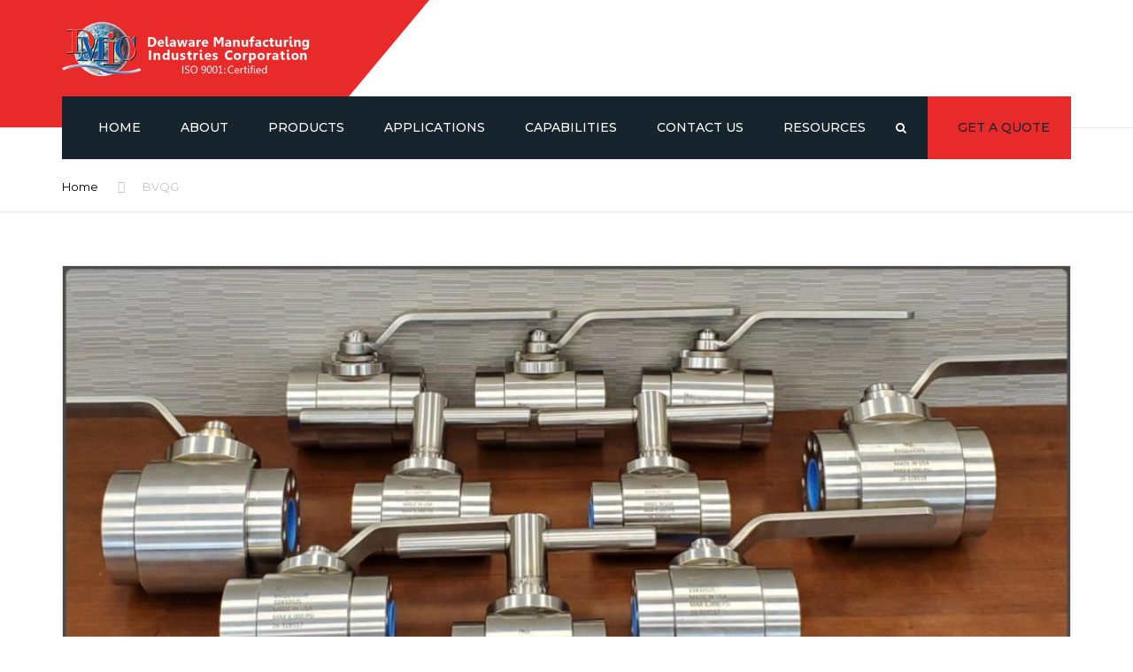

--- FILE ---
content_type: text/html; charset=utf-8
request_url: https://www.google.com/recaptcha/api2/anchor?ar=1&k=6LcY3MwUAAAAAF305bE_3AWa9aYn5vOmSMZkXRf-&co=aHR0cHM6Ly93d3cuZG1pYy5jb206NDQz&hl=en&v=cLm1zuaUXPLFw7nzKiQTH1dX&size=invisible&anchor-ms=20000&execute-ms=15000&cb=ujvs72h6luap
body_size: 45101
content:
<!DOCTYPE HTML><html dir="ltr" lang="en"><head><meta http-equiv="Content-Type" content="text/html; charset=UTF-8">
<meta http-equiv="X-UA-Compatible" content="IE=edge">
<title>reCAPTCHA</title>
<style type="text/css">
/* cyrillic-ext */
@font-face {
  font-family: 'Roboto';
  font-style: normal;
  font-weight: 400;
  src: url(//fonts.gstatic.com/s/roboto/v18/KFOmCnqEu92Fr1Mu72xKKTU1Kvnz.woff2) format('woff2');
  unicode-range: U+0460-052F, U+1C80-1C8A, U+20B4, U+2DE0-2DFF, U+A640-A69F, U+FE2E-FE2F;
}
/* cyrillic */
@font-face {
  font-family: 'Roboto';
  font-style: normal;
  font-weight: 400;
  src: url(//fonts.gstatic.com/s/roboto/v18/KFOmCnqEu92Fr1Mu5mxKKTU1Kvnz.woff2) format('woff2');
  unicode-range: U+0301, U+0400-045F, U+0490-0491, U+04B0-04B1, U+2116;
}
/* greek-ext */
@font-face {
  font-family: 'Roboto';
  font-style: normal;
  font-weight: 400;
  src: url(//fonts.gstatic.com/s/roboto/v18/KFOmCnqEu92Fr1Mu7mxKKTU1Kvnz.woff2) format('woff2');
  unicode-range: U+1F00-1FFF;
}
/* greek */
@font-face {
  font-family: 'Roboto';
  font-style: normal;
  font-weight: 400;
  src: url(//fonts.gstatic.com/s/roboto/v18/KFOmCnqEu92Fr1Mu4WxKKTU1Kvnz.woff2) format('woff2');
  unicode-range: U+0370-0377, U+037A-037F, U+0384-038A, U+038C, U+038E-03A1, U+03A3-03FF;
}
/* vietnamese */
@font-face {
  font-family: 'Roboto';
  font-style: normal;
  font-weight: 400;
  src: url(//fonts.gstatic.com/s/roboto/v18/KFOmCnqEu92Fr1Mu7WxKKTU1Kvnz.woff2) format('woff2');
  unicode-range: U+0102-0103, U+0110-0111, U+0128-0129, U+0168-0169, U+01A0-01A1, U+01AF-01B0, U+0300-0301, U+0303-0304, U+0308-0309, U+0323, U+0329, U+1EA0-1EF9, U+20AB;
}
/* latin-ext */
@font-face {
  font-family: 'Roboto';
  font-style: normal;
  font-weight: 400;
  src: url(//fonts.gstatic.com/s/roboto/v18/KFOmCnqEu92Fr1Mu7GxKKTU1Kvnz.woff2) format('woff2');
  unicode-range: U+0100-02BA, U+02BD-02C5, U+02C7-02CC, U+02CE-02D7, U+02DD-02FF, U+0304, U+0308, U+0329, U+1D00-1DBF, U+1E00-1E9F, U+1EF2-1EFF, U+2020, U+20A0-20AB, U+20AD-20C0, U+2113, U+2C60-2C7F, U+A720-A7FF;
}
/* latin */
@font-face {
  font-family: 'Roboto';
  font-style: normal;
  font-weight: 400;
  src: url(//fonts.gstatic.com/s/roboto/v18/KFOmCnqEu92Fr1Mu4mxKKTU1Kg.woff2) format('woff2');
  unicode-range: U+0000-00FF, U+0131, U+0152-0153, U+02BB-02BC, U+02C6, U+02DA, U+02DC, U+0304, U+0308, U+0329, U+2000-206F, U+20AC, U+2122, U+2191, U+2193, U+2212, U+2215, U+FEFF, U+FFFD;
}
/* cyrillic-ext */
@font-face {
  font-family: 'Roboto';
  font-style: normal;
  font-weight: 500;
  src: url(//fonts.gstatic.com/s/roboto/v18/KFOlCnqEu92Fr1MmEU9fCRc4AMP6lbBP.woff2) format('woff2');
  unicode-range: U+0460-052F, U+1C80-1C8A, U+20B4, U+2DE0-2DFF, U+A640-A69F, U+FE2E-FE2F;
}
/* cyrillic */
@font-face {
  font-family: 'Roboto';
  font-style: normal;
  font-weight: 500;
  src: url(//fonts.gstatic.com/s/roboto/v18/KFOlCnqEu92Fr1MmEU9fABc4AMP6lbBP.woff2) format('woff2');
  unicode-range: U+0301, U+0400-045F, U+0490-0491, U+04B0-04B1, U+2116;
}
/* greek-ext */
@font-face {
  font-family: 'Roboto';
  font-style: normal;
  font-weight: 500;
  src: url(//fonts.gstatic.com/s/roboto/v18/KFOlCnqEu92Fr1MmEU9fCBc4AMP6lbBP.woff2) format('woff2');
  unicode-range: U+1F00-1FFF;
}
/* greek */
@font-face {
  font-family: 'Roboto';
  font-style: normal;
  font-weight: 500;
  src: url(//fonts.gstatic.com/s/roboto/v18/KFOlCnqEu92Fr1MmEU9fBxc4AMP6lbBP.woff2) format('woff2');
  unicode-range: U+0370-0377, U+037A-037F, U+0384-038A, U+038C, U+038E-03A1, U+03A3-03FF;
}
/* vietnamese */
@font-face {
  font-family: 'Roboto';
  font-style: normal;
  font-weight: 500;
  src: url(//fonts.gstatic.com/s/roboto/v18/KFOlCnqEu92Fr1MmEU9fCxc4AMP6lbBP.woff2) format('woff2');
  unicode-range: U+0102-0103, U+0110-0111, U+0128-0129, U+0168-0169, U+01A0-01A1, U+01AF-01B0, U+0300-0301, U+0303-0304, U+0308-0309, U+0323, U+0329, U+1EA0-1EF9, U+20AB;
}
/* latin-ext */
@font-face {
  font-family: 'Roboto';
  font-style: normal;
  font-weight: 500;
  src: url(//fonts.gstatic.com/s/roboto/v18/KFOlCnqEu92Fr1MmEU9fChc4AMP6lbBP.woff2) format('woff2');
  unicode-range: U+0100-02BA, U+02BD-02C5, U+02C7-02CC, U+02CE-02D7, U+02DD-02FF, U+0304, U+0308, U+0329, U+1D00-1DBF, U+1E00-1E9F, U+1EF2-1EFF, U+2020, U+20A0-20AB, U+20AD-20C0, U+2113, U+2C60-2C7F, U+A720-A7FF;
}
/* latin */
@font-face {
  font-family: 'Roboto';
  font-style: normal;
  font-weight: 500;
  src: url(//fonts.gstatic.com/s/roboto/v18/KFOlCnqEu92Fr1MmEU9fBBc4AMP6lQ.woff2) format('woff2');
  unicode-range: U+0000-00FF, U+0131, U+0152-0153, U+02BB-02BC, U+02C6, U+02DA, U+02DC, U+0304, U+0308, U+0329, U+2000-206F, U+20AC, U+2122, U+2191, U+2193, U+2212, U+2215, U+FEFF, U+FFFD;
}
/* cyrillic-ext */
@font-face {
  font-family: 'Roboto';
  font-style: normal;
  font-weight: 900;
  src: url(//fonts.gstatic.com/s/roboto/v18/KFOlCnqEu92Fr1MmYUtfCRc4AMP6lbBP.woff2) format('woff2');
  unicode-range: U+0460-052F, U+1C80-1C8A, U+20B4, U+2DE0-2DFF, U+A640-A69F, U+FE2E-FE2F;
}
/* cyrillic */
@font-face {
  font-family: 'Roboto';
  font-style: normal;
  font-weight: 900;
  src: url(//fonts.gstatic.com/s/roboto/v18/KFOlCnqEu92Fr1MmYUtfABc4AMP6lbBP.woff2) format('woff2');
  unicode-range: U+0301, U+0400-045F, U+0490-0491, U+04B0-04B1, U+2116;
}
/* greek-ext */
@font-face {
  font-family: 'Roboto';
  font-style: normal;
  font-weight: 900;
  src: url(//fonts.gstatic.com/s/roboto/v18/KFOlCnqEu92Fr1MmYUtfCBc4AMP6lbBP.woff2) format('woff2');
  unicode-range: U+1F00-1FFF;
}
/* greek */
@font-face {
  font-family: 'Roboto';
  font-style: normal;
  font-weight: 900;
  src: url(//fonts.gstatic.com/s/roboto/v18/KFOlCnqEu92Fr1MmYUtfBxc4AMP6lbBP.woff2) format('woff2');
  unicode-range: U+0370-0377, U+037A-037F, U+0384-038A, U+038C, U+038E-03A1, U+03A3-03FF;
}
/* vietnamese */
@font-face {
  font-family: 'Roboto';
  font-style: normal;
  font-weight: 900;
  src: url(//fonts.gstatic.com/s/roboto/v18/KFOlCnqEu92Fr1MmYUtfCxc4AMP6lbBP.woff2) format('woff2');
  unicode-range: U+0102-0103, U+0110-0111, U+0128-0129, U+0168-0169, U+01A0-01A1, U+01AF-01B0, U+0300-0301, U+0303-0304, U+0308-0309, U+0323, U+0329, U+1EA0-1EF9, U+20AB;
}
/* latin-ext */
@font-face {
  font-family: 'Roboto';
  font-style: normal;
  font-weight: 900;
  src: url(//fonts.gstatic.com/s/roboto/v18/KFOlCnqEu92Fr1MmYUtfChc4AMP6lbBP.woff2) format('woff2');
  unicode-range: U+0100-02BA, U+02BD-02C5, U+02C7-02CC, U+02CE-02D7, U+02DD-02FF, U+0304, U+0308, U+0329, U+1D00-1DBF, U+1E00-1E9F, U+1EF2-1EFF, U+2020, U+20A0-20AB, U+20AD-20C0, U+2113, U+2C60-2C7F, U+A720-A7FF;
}
/* latin */
@font-face {
  font-family: 'Roboto';
  font-style: normal;
  font-weight: 900;
  src: url(//fonts.gstatic.com/s/roboto/v18/KFOlCnqEu92Fr1MmYUtfBBc4AMP6lQ.woff2) format('woff2');
  unicode-range: U+0000-00FF, U+0131, U+0152-0153, U+02BB-02BC, U+02C6, U+02DA, U+02DC, U+0304, U+0308, U+0329, U+2000-206F, U+20AC, U+2122, U+2191, U+2193, U+2212, U+2215, U+FEFF, U+FFFD;
}

</style>
<link rel="stylesheet" type="text/css" href="https://www.gstatic.com/recaptcha/releases/cLm1zuaUXPLFw7nzKiQTH1dX/styles__ltr.css">
<script nonce="49i7IjOvqQPShXEXU8KQIw" type="text/javascript">window['__recaptcha_api'] = 'https://www.google.com/recaptcha/api2/';</script>
<script type="text/javascript" src="https://www.gstatic.com/recaptcha/releases/cLm1zuaUXPLFw7nzKiQTH1dX/recaptcha__en.js" nonce="49i7IjOvqQPShXEXU8KQIw">
      
    </script></head>
<body><div id="rc-anchor-alert" class="rc-anchor-alert"></div>
<input type="hidden" id="recaptcha-token" value="[base64]">
<script type="text/javascript" nonce="49i7IjOvqQPShXEXU8KQIw">
      recaptcha.anchor.Main.init("[\x22ainput\x22,[\x22bgdata\x22,\x22\x22,\[base64]/[base64]/[base64]/[base64]/[base64]/[base64]/[base64]/[base64]/[base64]/[base64]\\u003d\\u003d\x22,\[base64]\\u003d\x22,\x22woo/[base64]/CvcOjw77CgjDDhsOyDsOyEsKHw7cccUM7w7lhwpY8VRzDtk3Ck1/DrCHCriDCgMKlNMOIw544wo7DnmbDi8Kiwr1VwqXDvsOcA2xWAMO8G8Kewpc+wpQPw5YLHVXDgyPDvMOSUDjCocOgbW1yw6VjTcKNw7Anw7JPZEQxw5bDhx7Dgi3Do8OVI8O1HWjDpDd8VMKPw5jDiMOjwpTClitmGSrDuWDCscOmw4/[base64]/DmRtCJ00RJl7ClVPDjsOiw6l8woQ9HcKNwoXClMO0w5ssw7B1w54Uwqd6wrxoLsO+GMKrPMO6TcKSw7kfDMOGWMOvwr3DgSbCuMOJA0rCv8Oww5dtwoV+UUFSTSfDi2VTwo3CrcO2ZVMiwrPCgCPDiSINfMKxZ197WjsAO8Kae1dqG8ObMMOTfXjDn8OdWEXDiMK/wqdDZUXCm8KiwqjDkWrDg33DtFJQw6fCrMKaPMOaV8KYRV3DpMOuSsOXwq3CpgTCuT9MwqzCrsKcw7vCoXPDiSfDssOAG8K6IVJIDsKrw5XDkcKUwqEpw4jDrMOsZsOJw4t+wpwWfTHDlcKlw6cvTyNnwpxCOTrCmnnCjy/CoTprw5ISVsKCwo3DnEljwolSG0bDsirCvcKpNV59w6UmYsKDwqgYfsKZw6I8F0nCj03Csjtyw7PDucKhw58Uw69FHy3DisOxw7TDny9rwq/Cvi/Do8OeFmMDw5NQFMOiw4RfL8O8T8KFVsKdwofCu8O2wpFQFcKAw5kOJT7DjAEjNFHDj1l1WcKqNsOXEhMYw61fwq7DgMOmY8OHw5DDjMKUCcOZR8OEbsKNwqnDukXDiiMpWjozwpPCp8KfDMKcw6TCgsK2aXo3c3FzZ8OYU17DssOhKlvCky4LR8Kwwo/[base64]/DkWbCjsORX8KkPMOYAyvDn8KLwqFrKTHDhk47wpAXw6bDvG8Gw4k4WkNtbV/CqRMvH8KRBMOiw7R4Y8Ouw7jDmsOowpQ1GyrDucKQw7LDscOzXMKAKx1ndEsawqQLw5c8w6ZXwovCmx7CusKSw7Mpw6ZpDcOLPT7CsTRiwrvCgcOywpXCuS/CnFNAcMKvIMKNJ8OhWcOFAUrCowoNI2oNemjDiQZZwo3CiMOpQ8K5wqsBasOZdcKGDsKcWwhvRTx3NzPDnl0MwqIpw6bDgVoqdsKtw5nDmMOEG8Kyw4oVBE0pNMOgwo3CkS/DoWvCqsOjZ04QwpUdwoFKQcKWdxbCpsO0w7LClQnCmhlfw43CiBrDgzzCg0Z/wpPDu8K7wpQGw4FWfsKEKD3ChsKtHsOuwovDthYbw5/DgcKeDGoPWsOzI0sSVMOzZmjDm8KjwoHDs2ARDBQGw4LDnsOjw40+wr/DjAnCihJ6wq/DvU1Mw6s7UBMDVmnCtcOsw7nCj8K4w5QhPATCjR18wrxDLMKnQMKVwpzCtAojTxbCvkjDj10Ww4wYw6XDmwV2XnR3DcKmw6xTw6Z2wqQ+w6rDnRXChzPCqsK/wo3DlC4NRsKdwrXDkT8eQMOOw6jDlcK/w6zDgmvCn01ya8OJIMKBAMKhw7zDusKDCSpWwrTCoMOwUF4BD8K9Ny3CjkYGwqhNd2lETsOtdn/DhWvCgcOII8O/ZyTCoXAJY8KdUsKAw7bCsHBWU8OnwrTCkMKJwqfDuypfw5FeP8O6w4ExOEvDhQxNE2Rtw5AswqE/X8O4HxVhPMKaXUTDq1YTWcO0w5YCw4PCm8OoQ8Khw6jDlcKcwrA8GjLCpcKPwq7CozzCs3Ybwr0rw6lwwqXDjXrCsMOuK8KEw7UVBMK4NsKvwq0/RsKBw5NGw5jDqsKLw5bCsBbCmVJAYMOZw6BnExDClMOKOcKgXMKbCzoSMnLCqsO4TmMcb8OMRMOsw6F3d17DjnlCEmIvwrUCw51gQcKxLsKVwqvDoCbCrmJbZnfDngTDqsKTOcKTTEEVw7AeVwfCs3Zjwokuw6/[base64]/[base64]/DpMOfCyMof3/DmMK+wo8+KGImwpbDulxGasKuw6kyQsKBanLClT3Co03DhWA2CwnDocOtwo5pPsO+FD/CoMK8NmBRwovDocKFwq7Dn2fDqHVJw6QZdMKkGsOxaT5UwqPDtgTDjMODcD/CtWkcw7bDusKKwq5VP8OIdQXCnMOwaDPCq3FyBMO4NsKHw5HChMKFRcKTbcOEDWF/wrPClcKRwobDisKOOS7Dp8OFw4hWN8KJwqXDscKKw71+LCfCtMKTEjY3bjHDvMKfwo3CkcKYXBUnWMOhQMOowqsPwp8XJH/DrMKywqAJwpHCpnzDtH/DuMKqTcKqPwI+AMOtw554wrPDhjfDlcOlXsOSWAvDvMK5cMK8w485XStGLHkwdsO8fmfClcOWasOqw5DDv8OrDMKFw4VkwobDnMKEw4o9wooHFsOdEQZ7w4RpRMOiw4hMwoURwrXCn8K0wpfCki7CrMKiScKrMXd5Rmd5WMODYcOfw45Fw6jDmcKQw6/DoMKQwovCqH1ndC0QIjJuQQtDw7DCr8KLUsOze27CqTrDl8OZwrbCoELDs8K3w5FOAATDtjJWwpBCAMOgw6IawpdEKmjDqsOtUcOTw6QSPhcxw4nCgMOxNzbCv8OBw7nDn3bDpsKpBn8ywqhGw5gsUcOEwrQHc1/Cnitfw7cBXsOfeHfCnRDChTnCk3JXDMK8FMKQbMKyEsOZacOEw4INP3NxOjLCvsOzZjPDp8OAw7TDpB/CrcOew7pwaCjDgEzCvXVQwo4IesKnB8OewrFlFW4aQsOqwpcgOsKsWyzDhCvDigYnJx0VSMKYwr1SV8K3wrlJwoYvw53CiUh9wr57BT/Di8OwLcO1DhrCojMPJBXDkDLCsMOzDMO6MTkBcnvDocK4wqjDrjzCuhUywqfCn3/CksKdw7HDg8OWC8OEw53DqcK+V1I0IsKTw4/DukEvw4TDo03DjsOlKVrDrUhqVX0Uw4bCqRHCrMOiwpzDmEJgwohjw7dBwqx4XF7DiS/Dr8KQw4/[base64]/[base64]/DuhjDnmItCAtne0rDvcKAw7F1dHs1w4zDgcKGw5TCqE/Cl8OcfTAMwrLDhDwpMMKSw67DsMOZTcOQP8Ovwr7Dg2pZH1fDiz3DrMOJwrPCiVjCkcOXMzvCisKiw58kRG/CgGnDtQjDuSfCvgkMw57DlUBHdWRGDMK6FRw9WXvCoMKyHyU4H8OZPsOdwok6w5JOUMK5RHARwqjCtcKKIhDDrsK0NMKxw7MMwpwxcHxvwobCr0jDihtxw60Ew4MVE8Ocwr5nQy/CvMK5bFESw53DqsKnw7nDlMOIwojCqlTDkD7ClX3DizfDhMKYYE7ClSgCAsKLwoNyw5zCsRjDjsOMHCXDvW/CtsKveMOJHsKtwrvCuWIzw6sAwplCIMKGwpQIwojDnmrDgsOrGmzCqjd2ZsOQTyDDjQpvR14aTcKRw6jDvcO8w7d9PwTCucKrQyRzw70CFWvDgHPCgMKKTsKkScOoQsK/w6zCpATDrnTCoMKOw7xBw51UJ8O5woTClALChmrDvFbDqW3DmjbDmmbDiiIlGH/[base64]/DiFkBwrnDqGNTwq3Dr2Y0ScO9RFYALsOoB8KsFH/DgsKfNMKVw4nDvsKzKE1owqtPMS5xw74Fw4XCisOMw7jDtS/[base64]/DqhfCvcKcw7YDw7pwWsKdDsKODMOeRMO3wpHCtsObw6vDonsFw7UxdWxnVioPBsKTY8KYIcKKUMOjfxsjw6YQwpnCiMK8HcO+Z8OSwrxAAsOmwqYnw5nCusOiwroQw4E0wqvChzkUQTDDkcOZJMKFwqvDtMOJKsK/[base64]/w6HDqg7DtcORwqLCsSDCg0QrWTpdw7HDtAjDsiNPMMOcTMOpw6ceMMOMw4TCnsOrOMOYDGlhOyoASMOVK8OKw7ImbnrDrsOywp1zVAcYw61xcyjClTDDjG0VwpbDkMKeLHbCuCwQAMOnecO6woDDpAM2w6lxw6/CtUBoEMO2wqDCq8O1wqvCvcOnwpd4YcKowp01w7bDul5bBEsrN8ORwo7DlMOpw5jCrMOfMFk4UW90M8Kbwqtrw6lpwqXDsMKLwoLCq1JUw5NqwpvDksOfw4bClsKTDhQ+w4wyLB0YwpfDmARNwrF9wq3DscKTwrZtLVcnecOow7R6woE1bD1McMOJw7gWRWkZOErCj3/CkDUVw6jDmRvDrcOwNG1cT8Kyw6HDuQnCtQgCLBrDk8OGwpUPwqF2DcK/w5fDtMK+wqLCocOowqHCu8OnAsOZwozDnwHCgcKKwrMlVcKEA2tUwozClcKiw5XCpQ7DqjpTwr/DkAsdw7RuwqDChMO8Fy7CnsOjw7plwp/ColEgACfCqmnCqsKrw6XCjsOmJcKww6ozKcOKwrPCp8OKaC3ClHvCrWR1wq/DvQfDp8KSDBQcPH/[base64]/[base64]/DmsKIwpDCn3jClcKVw5TCosOodsOYcUMqH2c2GlnCk1oJwqHCi2LCqMOvWAwJasKvaAnDnTvCoWbDjMO5FsKbbT7DicKwQxLCj8OfKMO7ckLCtXrCtB7DsD9NXsKAw7pWw4jCncK9w4XCvV/CkUA1IiQCa3d8AcK9Qhl/w4vDlsKwAD4HJsOULWRow7bDqMOewplDw47CpFbCrDvDn8KjA2DCjno/EjkIPQsCw5dVwo/[base64]/VMOrwrB3w6vDpXTClcKWJMKEXHhEE8KEwrjDlkhGYMK4esOAwqx7RMOWFRUxA8KuIcOBw7/DuThZFnQ+w7DDmcKRRHDCjMK6w5bDmhvDoHrDrizCmCU0w4PCl8KJw4TCqQNQEClzwrJ2asKjwroOwqnCvTrCkwbDjXpZUhLCuMKtw6rDtMOuUTXDnFfCsUDDjQnCu8KJRsKlKsOzwrlPCMKgwpR/b8KDwq8yacOvwpZtcSlac2PDqcOgEx7CghbDim3DvznDlBd3csOQOS8DwpvCusKdw618w6piPsOkAjvDgwzCvMKSw5pVQHXDrsOIwp4vTMOkw5TDsMKGXcKQwpPCsgYswp/DpkdmO8OrwpfChcOcBsKUNcOxw5IrU8K4w7RiUMOZwqTDvRvCmMOaAV/[base64]/w7tpOHrCisOPQB3DqSlAwpDCicKbwq4Kw6zDhsOdfMKpbULDhTDCi8OWw5/CqWJYwqDDj8OJwq/Drjc/woN4w5IHfMK8FMKAwojDsGlgw4gRwp3DqW0Fw5bDlcKUdQXDjcO1J8OuKxhFIXDCnA1HwqHDs8OEesOOwoDCqsOCCkYkw5ZEwrE4QcOjNcKANixAC8OMST0Ww74RSMOGwpvCl140d8KLaMOjKsKawrYwwqchwpfDqMOww5jCgAk/SnfCn8Ouw4E2w5cFNATDlDbDgcOZVwbDiMK/[base64]/CuF0BMRlIw4DDn8K0MsOrSMKbw4UlwqjCs8KRXMKVwqcjwpXDqE8fETxQwpjDsgksTMKrw4wtw4PDp8OydG5FIMK/ZBjCjHnCr8KwBMOZZzzCp8KBw6PDrQnDqsOiWycowqh9BzjDhmE5wrgjB8K4wps/K8K/WGLCkUZYw7o/w5DDqz9tw59Re8OiC2rDpRHCs0MJPnZDw6R0wrTClRJyw59gwrh/UyDDt8OLEMKJw4zCskYpOBhgP0TDpsKUw4DClMKqw7JlP8Kjd3Uuwo/DkAkjw7TDo8KOTg3Dn8K6wooWJ13CqEZjw7YzwpDCl1otV8OSYUY2w4UCDsK2wqgHwoRIVMOdccOFw5NJDi/DjkbCrMKHB8KXGMKREMKew5DCksKGwpA7w7vDnUQTw7/Dqj7CrnUWw7ZKc8KGAC/ChsORwp/[base64]/[base64]/Dl8OBwppaw7ZrFsOqwrNXwqRpQ8O/wp4eTcKVw4ZcT8KewrJ7w7Vqw5fCihfDtRHCmFvCnMOJDMKwwpF7wonDtcOEKcODOT4MO8KSXwhVfMOkP8KgT8OfKcOQwr/Dl2vCnMKmwobChiDDhA1STBHCowcxw7lFw4Y5wr/CjyLCrz3Dn8KKN8OEwqVVwobDksKVw4bDh0ZibMO1HcKKw7HCpMOVNANOCUTClWwowqvDvkF8w73Cu27CnG4MwoAtOh/CpcKrwrsGw4XDgnF7JMK5CMKmNMKYS15+AcKXLcOhw6hCBTbCkEfDiMKnRUUaPwlSw50bJ8OHw5Bbw6zCt3Z/wrXDnAzDosOyw4HCvBrDjh/[base64]/CiEpUSHg6CUnCicKZJ8O1Bm8QOlTDqhFUJhgyw6sRRlHDjwoePwbCqnBywpFtw5tfO8ORRMO1wq7DosO5a8KUw4EaSQMzZMK9wrnDlcKowoxGw4gHw7DDt8K1WcOGw4QDV8KEwpQAw5TChsO3wo5ZCsKhdsOYYcK9woFvwqtXwowGw6bClHY3w5PChcOew4FHIsOPNh/DuMOPDC3CkQfDmMOzwprCsRs/w6XDgsODF8KqSMOiwqAUH2NVw7/DsMOPwrguNhTDiMKow47CgGIywqPDmsOxTw/[base64]/DucOIw6LCn8OQwqfCizfDiGRawrHDnMKMLQlUUAbDjyJTw4TChMKQwqvDrnXCt8Kxw6Ayw6vCiMKvw7ZxVMO8w5bCuxDDmBnDmHpFLSXCsX1gQgo6w6JbLMOPBykbSFbDncONw7Auw4dCw5zCvg3DqjzDhMKBwpbCi8OzwpBwBsOebsOTEhF/DsKXwrrCl31qbkzCjMKbBGzCtcKiw7I2w77Chj3CtVrChGbCvQ7Ck8OxY8KcccKUF8OZP8KuGVkBw5oFwq80WMOgD8O7Kht4wrPChcKewpjDvC12w4UEw5PCkMKPwroya8O/w4nCoz3CjEbDnMKqw5puT8OVwrUKw7bDv8Kswp3CvDnCrzwYDsKEwrV7cMKsCMKzVB9aWW5Tw6jDqsOubWE4WcOPw7gVw5gQwp8VJB5aWy8sN8KIcMKSw6jDgcKhw4vCu3jDm8OvGsKmXsK0OcKsw6rDpcKyw6XChxzCvAwcZn5AVU/[base64]/E8Kaw6zCjXnCt8OpBhrDk1/[base64]/w6TDsFrChQTDolLCvT0qd8OjPsOowp8Ew4bCnwl+wrXDs8KGwpzCsnbCkCJfYw3ChMO1w6kNGHhRAcKlw4fDox3DpAhAZy3DrcKewpjCqMOBX8Oew4/CsDMLw7xmZVUBCFbDrsO2WcKsw6ELw6rCqQTCgFTCtF0SU8ObYnd4NXtVe8OAIMKjw4HDvS3CiMK1wpNYwqbDrHfDiMORSsKSIcKKCi9JLyItw4YbVH/CtMKRWkcIw6rDkCFYWsKsJkTCkhzDtTQiJcO0HxXDnMOPwrrDhnwWwqvDry51BcOjAXEAVHrCjsK0woRnXSrDssObw6/[base64]/[base64]/DtlxOw5FabCrDmMO8BjVCw7FVwpvCisOZw41IwrjCgcOFU8KRw6MIdFlXFiFPMMOtP8KtwqYkwowYw5kUfsK1QGxxBhEAw5zDkhjDj8O8FCEnVyMzw7PCpAdjPE4LBibDjkrConw1PnsdwqvDoUPCi29ZP11XcwEJC8KDwo8/[base64]/[base64]/w4LDrsO8V0zCksKmw7U7fMK+w6XDqXDCucKCNG/Du0nCkDzDtG3DisO2w7ZTw67CqTfClwc+wrcAw6h3JcKcc8OTw7FzwpZBwpfCk0/DkTANw7jDoX7DiQ/DsDtfwq7CtcKWwqFqbwXCohjCmMObwoQkw7jDvsKdwobCgHDDvMOBwrzCsMKywq4oAEPCrTXDi10kDBnCv3J/wo4vw6nDnl3CiwDCkcK6wpbChwgzwpHCscKcwr4TZsOfwpVgP1TDnmssY8KVw7EHw5HCr8O7woLDhsOpKCbDqcKWwo/CijHDiMKPNsKfw4bCvsKMwr/CkA9fGcK7YFRaw4tcwphawqcSw5Z4w5fDsEAqC8OYwqBcw79cDU81wonCojfDvcKiwrzCmyHDlcK3w4vDnMOXQVARPg5kLE5FFsOow53CnsKdw5RvIHASHsOKwroFdnvDjHxoQHrDkAlTbFYLwqHDj8K1D3dUw5Jsw71fwrDDlwvDl8OzSCfCnsOZwqVqwrYHw6Y7w4/Cs1EZHMK8OsKzw71BwoggFcO8EhoMcibDiCLDmsKLwqDDpXcGw7XCsizCgMK/U2fCocOCBsOBw4sxI03ChmgvTRTDtMKvY8KOwqV8wr0PHQcqwozCtsKRH8Oew5lSwq3Ds8KiVcOjVnwRwq05TsKCwq/Cmk/Cs8Osc8OTYVHDkUJaMsOiwpwGw4DDucOFClRFM3NFwr1+wrMICsKvw6sMwozDhm9HwoXCjHM9wovCuCNxZcOBw6bDt8KDw6HDniBzCWzCqMOdFB4OfsK1CSrCj2nCkMKydlzCgzQDY3jDhCHDkMO5w6/[base64]/w47CnS8ZLCo/[base64]/w6DCsMOawpnCoXd0wpQZS1DCmhUNW2/DkR/CncKmw4bDpm8iwp5Lw7dewrAST8KxacOQMCLDlMKVw7ZhFB1DZMOFdg8hQcOOwplJacO6Y8KfX8KAWDvDnFhCOcK5w4NnwqXCjcKHwrTDlcKRE38pwqhkEsOuwqfCqsKsLsKGCMKCw5dNw7xhw5PDklrCp8KoM2BGeH/Cu2bCnHQCSHJ/flvClw3DvXzDrsOeCRhdLcK0w7bDrQzCiwfDkcONwqnCn8O0w49Cw41mXH/DhELDvGPDlQfChA/[base64]/DiCDCmyPDmzDDgUgPwrjDkj/DvMOCFhM8KcKTwpZlw7l9w4/DkTsew7t5HMKqUzPDs8K+ZcO9THvDsWzDlTVcRC9JMcKfL8Ocw51Dw5hVSMK4wqjDrUJbMFTDlsKSwrR2A8OmGHjDkcO3wpbCksKMwrVBwrx8WFpYCEXDjibCl0jDtVrCqMKFY8O7aMOYCUrDgcOWSR/DpnBxcFPDpcOFCsOAw4YoPHZ8FMOhdMOqwrIeDcK3w4fDtnA9NCHCujJVwog2w7LClg3DoHBRw4g3w5nCp3zCi8O8QsOfwobCoBJiwonDoE5AZ8KNSGAJwq5Ow5YFwoN6wpNTNsOKIsO0CcOAc8K3bcKCw43DnhDCpV7CjMKUwqTDkcKLbGzDhDsqwqzCr8Owwp/CiMKeGBNSwqVrwpzDrR4zA8Odw6jChQhRwrR2w6cSZcOhwrrDoEQ3Tmx7McObO8K5wrJlOcOYQivDhMOOIMKMCMOJwolUacOlY8Kow6QTSgDDvijDnh44w5hhWnfDnMK3ZcKWwos2V8KtW8KCM1TCmcOlRMKVw5PCnMK4NUFvw6YLwo/DlTRMw7bDkEFKwrfCgsOnIVlqfg0OSMKoMF/CpUN/fhMpKT7DsHbCvsOPTjI/[base64]/CjVHDnCwTfMOQwrIiwqNOwqd0w5Bhw41Ow5paInwHwodZw4BNR0TDiMKuUMKTc8KXYsKQUsOxPn7Co3Bhwo5gVFTCr8OFcyATRMKnBG7CisOFe8OEwpXDi8KNfSDDscKJARPCpMKBw6DCncOpwrRrVsKewqovPwbChwnCgk/CpMOzbsKZDcOgW2h3wqXDtg1TwqnCjj8OXsOKw5RvIV4Bw5vDsMO4HsOpDE4ZLFDDsMKNwot5w5DDuTXCvVDCmVjDimJSw7/Di8OPw45xfMOwwrjCr8Kiw4sKBcKYw5bCqcKWdMOsXMK+wqBlLHhewrHDgxvDj8KoAcKCw5grwqwMO8OwYcOowpARw7pyRy/[base64]/Ci8KPwpZ0ccOxVMOPBzbCiMO1w688w5JALGpfXcKkw6Qcw7wpwrEhXMKDwrAuwplrP8OtIcODw600w67CtVPCr8Kzw5HCrsOOLwgXW8OYRRDCrcKWwo5hw6TCisOAMMKRwrbCusOBwoV/WMKTw6YdXiHDsRwfcsKRw6LDj8OMwogdc37DniXDu8KHcQvDjRZadcKKZkXDmMOBd8OyE8OtwodhP8Ouw4bDvMORwp/DtSJqBjLDggo8w7Frw5InQcK5wrzCq8Kxw5I+w5fCsDwCw4fChcO7wrTDsWVVwqtHwr5tNMO8w5DCji7ClkbCvMOPQ8OJw4DDhsKJM8OSwqLCqcO7wpk/w59PdU3DqcOcAydpwojCtMOpwoLDsMOzwoMKwqTChMOJw6ERw6XDqMKywpvCh8OqYREgSS7CmsOiHMKWWB/Dph4GAFfCrydUw7bCmhTCosOHwrEkwqA/WEh+fsKkwo4CAltxwo/Cnyt1w77Ck8O/TBdLw7gRw7PDsMO5GMOCw5fCiTw5w5TCg8OhSHPDkcKTw4bCqioaGFZrwoItD8KKdhfCuD7DqMKiBcKsOMOPwqHDoA7CtcOESsKJwrbDnMKWOcOkwpt1w6zDuQpHecKwwoZONHfCkTrCksKKwqjCucKmw7RCwpTCpHJmF8OFw7howoRiw417w6/CvcK/E8KSw4rDl8K7CjgIcVnDjhFPVMKuwrMFKmMlL27DknXDiMOOw4QcO8KTw6QxOMK/w7jDksKGVcO3wpdrwoJ4wrnCkUnCrAHDkcOtYcKaX8K0w5jDlzUDd2cGw5DCm8ORXcOKwqpcMsO9Y27CmMK6wpvDlh7Cu8KYwpPCr8OXCsOJeiZKasKOASgqwopQw7/DohhOwoUSw60bHgjDs8Ktw6dZEcKNwrDCnyBOQcOYw6/DhWLCkC4uw4wIwpwWUsK/U2I4w5vDhMOJH1ZLw6lYw5TDoClkw4PCuRUEUh/CqDwwY8Kswp7DtHp8TMO2dkACOsOmPkEqw77ClsKjIgbDnsO+wq3CgQguwqDDicOyw7A3w6HDt8KZEcKBEQVSwp7Ctj/DqnYYwonClztMwpXDkcKaWhA6bcOsADdSbXrDhsK/eMKiwpnDg8O+MH0Gwph9LMKlesOyDsOhKcOgJ8OJwoHDkMOwHGDCqjcOw5nCkcKCcsKHw6Zcwp7DpsOfCjlyQMOjw5XCsMO7ZRI0TMORwqdkwrLDlU/CnMOowoNYTsONQsKiG8OhwpTCncOiQkV7w6YUw7QvwrXCjWzCnMKhDMONw6jDiCgnwrFkwqRtwrcBwrrDrGXCvFbCkSQMw4fCncKWwpbDp3XCqcO1w5jDkVHCjxTCpifDiMKYa3jDmxDDgsOUwpTCh8KcAcKuAcKPBsOEOMKtw6HDmsOmwoPCmx1/BCFeSkRqXMK9KsObwqrDhcOVwoxswpfDk0ltZsKDSzNqCMOFT2pxw7YswrQFGcK6QcOYEMKydcODHcKAw5E0dm7Dg8Opw7IkPcO1wo5pw5vCqn7CosOww4/CncK2w5jDgsOhw6FJwpNXZsOowpZMaU/[base64]/KMK7w4duPg1WPDrCvzwPAxHDqVzCun4iwrw+w5nCoxg1TcKCMsOKAsOlw6PCmAknGVjDkcOyw4QwwqUXwo/[base64]/[base64]/CosK7QSHCtcOjwqHDjcOBNGMcHXotw68QwoEWw5VrwqAIV3fCqDPDiR/Crj41d8OFOh4RwrclwqXDiTrChcOmwo5dEcKJaSTCgCnCkMKXCErCj2XDrBBoRsOTBkImQnLDtsOww6kvwocaesOlw5vCpkfDhcOnw6Mhw6PCmCbDuBsTaAjChHczV8OnF8KkOMKMUMO3JsKZZEfDo8KeE8Odw7PDssKYC8KDw7dyBlnCp0/Dn3vCisOcw7kKCXXCpW/Cmnhbwrpgw518w4FOaFZwwrYSF8OIw5t/wotqA33CvcOdw5bDncOMw78XWzHDtFYQOcO1fMObw74hwpTDs8O2G8Oew6HDq1XDoznCpE/CnGrCsMKULFvDshBkNknDhcOwwqzCpsKTwpnCssOlwofDgD1PQxhvwpDCrCdmdFhYFGUrQMO4wpTCj1skwojDmhVLwoRaRsK5GsOswqfCmcOJRwvDg8KXDmcjwrvDkMOFcTkfw51QbcO1wo/[base64]/dcKkwoPDksKhecO4w4l+w5DDu8KKw7YiOWLCj8OQw6d1asOgWVfDmcO3MAbChkkJLsOzBkjDnDw0O8ObOcOnMMKtfksedQg8w4XDqgEgwqUSccO/w4/CscODwrFiw71mw4PCn8O9IcOlw6xbZEbDg8KqJ8OFw5EOw4BFw6DDh8OCwrw/wpDDj8KMw7sxw6HDncKTw43CosKxw5dmKRrDvsOUHcO3wpDDmEcvwo7CkFZzwqsKwoZDI8K6w7AYw6Fww6vCtU5DwozCqcOyannCi0kMLWBUw7FJLsKtXRI7wp1lw7/DtMOBOcKcBMORfR/DkMKsam/CgsKOBy4aBsO5w5DDhR3DjXcKCMKPdVzCo8KweGIFY8OXw5/DkcOYP1ZgworDgTzDssKawprCrcOlw687w7jCuBh5wqlfwoczw5pmV3XCjcKXwrZtwo9XOBxRwq8sasKVw5/Ci3xAYsOUCsK0CMKHwrzDssOJBMOhNMO2w6/DuAHDrljDpmLClMKFw77CssKZPAbDlU1oLsOfwqPCgTZoUDQnfThSPMOYw45JcxU/FRY/[base64]/DtSPCgMO7csKkKCJXw7TDhkDCkl5cwp/Cg8O/JsOrKMO8wpXDvcORXlVlEGzCrMO1PxHDscKDNcOfW8KKYQjCinxhwq3DsCXCl1rDjzY+wrzDl8KWwr7Dh0FwYsOSw7dlDyEewol1w6MsRcOGw6EwwpdTDStMwqFGeMKuw5/[base64]/CnyIxw4XDlcKtwrNtfTvCr0p3BcKPwprCmQjCgyXCrMKLUsOwwrM5MMKrIzZ7w4R7HMOrKwIgwpHDhHJ0UGlBw73DjmInw4YZwrsYXHotVsKtw5V+w5pwccKHw4MDHMOOHsKbECLDt8OQSSlUwqPCocOSYx0uAC/Cs8OHw6p4Bxg/w5McwoLCnsKvMcOYw4kxw63Dq3/Dj8KlwrLDusO9RsOhZMO+w47DqsKpUcKdSMKHwqvDpBzDgX3Ci2ZSFW3DicOOwrnDjBLClMOSwqp+w5PCk1Amw6fDvAURVcKiW1bCq1zDtw3Dhz/DkcKGwq4hX8KBdMOoD8KFLsOEwonCpsKGw5xIw7Rbw5lqdkXDhnDDtsKpeMOQw60Jw6LCo3LDosOaHk02OcOGH8OuPUDCmMOBKmYgNcO8wr1DLlTDnnUSwoUWV8KaO3gLw5/DiV3DosKnwoVON8OuwqXCjlkIw5tOdsOTGDrCsGfDnFMpZAfDsMO0w7/[base64]/fcK8fcOwwq3DrB7ClxTCucK8XMORYmrCoMKOwoXDuXkywr8OwrYDccO1wrkUX0rCsXYzCSUXb8OYwovCtwY3SloWw7fCrcKeeMKJwrDDr0zCimPDscKVw5EZbSgEw6YcDMO9AsO6w4rCtUNvW8OvwrgWasK7wrbCvzHCtlHCgUNZUcOgw45pwphnw6IiLX/Cn8KzTj0KSMKXCWR1wrg3FynDksKSwrJCYsOvwo9kwo3Dg8KrwpsVw5/DsmPCksKqwphww7/DssKfw49nwpENA8OMM8KKSRxFw6DCosOQw7LCsg3Dlzwsw4/DtDhkacO4KlBow6ENwoUKIzzCtDRBw7REw6DCjMKTwqnDhFVoOcOvwqzDvcKYSsOmO8OtwrcQwrjCm8KXfMOTXMKyYsODdGPCkClVwqXDtMK8w7jCmxjCqcO7wrx0Im/[base64]/Ck0TDncO8FMONV8KKcsOrwoHCkcK6QsOXwojCp8OOQMOCw6/DlMKVLBLDtwfDm2XDsTBwVyE6woDCsB7CtsO2wr3CqMORwpQ8L8KJwrY7CTJMw6pVw4IUw6PDgGsRwo/CjAwOHMO/wrHCrMKCMHLCocOUFcOuU8KOJxEpTGzDtsK2WcKiwotdw6bDiToOwqMqw5DCncKHQFJJcm8ywr3DtBzCumLCs3bCmMO5HMKnw47Doi/ClMKwZwnDvzZbw6QcGsKPwp3DkcKaDcO1wofChMOpAl3CrnbCng/[base64]/wo1PwoMaY8K5wqHCgcO5C1tzVW7CtXg6w4k/[base64]/DiFsrwq7DpiEVKMO1AsKPw5rDmsO6wrHDvMKfwqMEYMOuwqPCnsOMXMK+w4o3d8K5w7/CtMOPScOKLQ/ClwbDrcODw5cEWHIzZcK+w6DCosOdwphAw7tbw5scwrBcw4EewpxnXcKlUEBgwqjDm8Obw5HCu8OGRyFjw47CkcOrw7AaYQ7CtsKewp0YU8OgKgtcccKwCnw1w59TO8KpBwp9IMKYwpNhasOoThPCrH4Bw617wrrDtsO/w5TDny/[base64]/CiELDocKPX8KwHGIrfsOATsKbw5TCvmnCo8K1PsOKw5DCq8Knw4JAHnjCr8KEw5pWw5vDrcOJC8OBVcKwwpTCkcOQwpY4QsOAR8KaA8Oqw7I0w6dQfBx1QR/CpMKjKWXCvcOpw7xswrLDpsOYSj/DoGkqw6TCrj45GnYtFMO/ZMOKS0Now4PDlmoSw5nCgS9TOcKSdTvDkcOkwo8gwoBUwpALw67CmcKGw7/Cv2vCkApNw7VsdMOpZkbDm8OPCMOCA1nDgioWw7/DiT/[base64]/DiATDo8KXWMO+JE1Kw7ZmZA3CvMKqwrwaD8KFdsKLw5TDpx/ChyrDrQhoVMKafsKsw5rDrWLCsyR2aQTDqQE3w4Nxw7V9w4rCk2zDvMOpcD3DsMO3wpBbAsKXw7fDonTCgsKcwr8tw6gFXMOkAcO8PcKbR8KqEMOjUlDCtxjCucO5wrzDrDzClWQnw5ZQaG/DqcK/[base64]/ClRDDgcKLworDnBc6ST45w4nCt8OFHX0Ew51BLy4IGh/CgFc7wqXClMOYJh0nX2Ugw4rCgzTDmwTCs8OPwo7DtRhPwoYyw4QVcsO1w4LCjSBvwrcDW1Qgw4cAF8OFHE/DjyAxw44lw5/[base64]/Q8KAwqsCI8KURcKrw7oVw5U8QMKTw682wqzCmgsEDnU0wpXCk0zCpMKIP0jDucKdw7sMwonDtyDDgwYdwpIIB8OJwqEvwowgA1DCicOrw5EQwrbDrAvCr1hLOHrDhsOmJwQPwpsKwoFtPhjDuU7DhsKPw79/[base64]/Cg8KxUngfw4HCr28nwrvCpih4JS7Ch1PDvsKzak1XwrfCocOSw4B1wrfDj1rDm1rCuU/Co3c1AhbCj8Kcw55bNcKtKxhKw5EIw7EswojDnBQsMsOrw4zDjsKWwpzDpcK3GsKWM8KDI8OUb8K8PsK6w4/[base64]/Ct8OrEsK4wo08JMKJa8ORw70vw6wWEhjDjznClHMhccKvO2jCmjDDrHRVTw4tw7gHw4MXwoRKwqHCv23DuMK8wrkLUsKjM3LCgw8QwqrDncOZUDsPYcOlO8OJQ2vDr8KMFjZfw4Q7I8KxbMKLInJDbMOgw5fDrl52wqkJw73CjHXCkU/CkXoqYmzCr8O2wrLDtMKTdErDhMO/SA81LXMkw5HDlMKJZMKvaS3CsMO2PjBmQgIpw5EKbMOVwofDgsObwqdPAsO4FERLwrLCkTUEVsKTwprDnU4AH20/w4/DpMKDMMOVw5zDpBJ7HcOFXWzDkwvCmFwZwrR3TsOzAcOGw5nCuGTCnFsXT8OHwpRjM8O0w6LCo8KBw75oK2UVwrfCrcOLPBF3SRzCnBUAMsOVV8KbPU1PwrnDpinDu8O7asOzfsOkPcOpT8OPMsO1wpwKwoo+AUPDrB0IJX7DqSXDvD8Qwo82KilsVTBaNA/ClcKYYsOfQMKxwobDpWXCjzbDvMKAwqnCnHRWw6zCisOiw5YqdcKFTsOLw6rCp3bChFfDmD0qYsKwKnfDng81M8Krw68Qw5ZZYMKSSms8w5jCuzBoJSAmw4TDhMK3fjfClMO7w5zDk8OOw68/[base64]/Dt8KKw5fCkMKVw7cSwotwwokNWsOcw7UiwrbDtsKSw68kw5DCtcOddsObbcOpJsO6aS4DwqtEw719G8KCwo4gYVjCn8K7bsKOfj7ChcO7w47CkiDCscKUw50SwpoiwqEpw5jCjRI1PcO4UEZjIMKIw71yQRsEwp/DmSjCiDoRw4HDm07DuGPCuVIHw7s1wrrDpVFULHjDrWzCm8Ksw5Riw7xIHsK0w4jDgH7DvsOKwqNGw5fDl8O+w63CkDjDu8Kkw4UCR8OERjTCi8Orw41iYEVXw4ZBY8OewoTCrHDDtMKPw4XDjxXDp8KmU1DCsmXCsj/DqEhGJcOKV8Kfa8OXYsK3wog3RMKYf1xAwptSIMKgw5HDhA1fOml/e3c4w4jDmMKdw740esODLxYYXS1kccK/LghsAjIeEFVQw5cAfcOEwrQdwo3Ck8KOwpJeQn0WJMOXwptIwrzDisK1ZsK4B8Kmw7TCksK3P04RwrPCosKqD8OCc8KowpHCq8OAw4lneixgQMOZcy5dZ3E8w6PCrMKVdlhpUE1SAMK+wo5swrdjw4QWwq4hw7HCmWA2T8OhwrUGfMOVw4/DhkgXw6jDiFDCl8KocljCkMOhTCoww6txwpdSw6BYf8KVQ8O6OX3CtMOiDcK2biozdMOAwoQOwpN6H8OsfXodwpfCuzMtC8KRI0rDmGLDhsKZw7nDhy0\\u003d\x22],null,[\x22conf\x22,null,\x226LcY3MwUAAAAAF305bE_3AWa9aYn5vOmSMZkXRf-\x22,0,null,null,null,0,[21,125,63,73,95,87,41,43,42,83,102,105,109,121],[5339200,896],0,null,null,null,null,0,null,0,null,700,1,null,0,\x22CvkBEg8I8ajhFRgAOgZUOU5CNWISDwjmjuIVGAA6BlFCb29IYxIPCJrO4xUYAToGcWNKRTNkEg8I8M3jFRgBOgZmSVZJaGISDwjiyqA3GAE6BmdMTkNIYxIPCN6/tzcYADoGZWF6dTZkEg8I2NKBMhgAOgZBcTc3dmYSDgi45ZQyGAE6BVFCT0QwEg8I0tuVNxgAOgZmZmFXQWUSDwiV2JQyGAA6BlBxNjBuZBIPCMXziDcYADoGYVhvaWFjEg8IjcqGMhgBOgZPd040dGYSDgiK/Yg3GAA6BU1mSUk0GhwIAxIYHRG78OQ3DrceDv++pQYZxJ0JGZzijAIZ\x22,0,0,null,null,1,null,0,1],\x22https://www.dmic.com:443\x22,null,[3,1,1],null,null,null,1,3600,[\x22https://www.google.com/intl/en/policies/privacy/\x22,\x22https://www.google.com/intl/en/policies/terms/\x22],\x2248yuG4ejWd4+zHUTOa/bON5er0Yy6q8FLB8FDJJBRRQ\\u003d\x22,1,0,null,1,1762022668163,0,0,[214,243,79,220],null,[205,67,211],\x22RC-CyBph3QsrmA7MA\x22,null,null,null,null,null,\x220dAFcWeA54a45eYbYq94GtquPxSsxk2FUY-Ow9gamKrRe5izBOxVQaxVKlFMUMVsP9-r3oLsKKq_lLWLTOGHvht_2cD70cq57Hrg\x22,1762105468297]");
    </script></body></html>

--- FILE ---
content_type: text/css
request_url: https://www.dmic.com/wp-content/plugins/download-button-shortcode/css/downloadbutton.css?ver=6.8.3
body_size: 498
content:
@CHARSET "UTF-8";
/* Download Buttons + Comment Submit Button */
.dwnld-button-shortcode {
/* 	margin: 10px; */
	border-radius: 5px;
	border: 1px solid #808080;
	padding: 2px;
	-webkit-box-shadow: 0 0 3px 0 rgba(125,125,125,0.5), inset 0 0 0 2px #ccc;
	-moz-box-shadow: 0 0 3px 0 rgba(125,125,125,0.5), inset 0 0 0 2px #ccc;
	box-shadow: 0 0 3px 0 rgba(125,125,125,0.5), inset 0 0 0 2px #ddd;
	display: inline-block;
}
.dwnld-button-shortcode:hover {
	-webkit-box-shadow: inset 0 0 0 2px #ddd;
	-moz-box-shadow: inset 0 0 0 2px #ddd;
	-ms-box-shadow: inset 0 0 0 2px #ddd;
	box-shadow: inset 0 0 0 2px #ddd;
}
.dwnld-button-shortcode:active {
	border: 1px solid #b3b3b3;
}
.dwnld-button-shortcode a {
	display: block;
	padding: 0 0 0 50px;
	background: #ddd;
	background: -webkit-linear-gradient(top, #ececec, #ddd);
	background: -moz-linear-gradient(top, #ececec, #ddd);
	background: -o-linear-gradient(top, #ececec, #ddd);
	background: -ms-linear-gradient(top, #ececec, #ddd);
	background: linear-gradient(top, #ececec, #ddd);
	filterrogidXImageTransform.Microsoft.gradient(GradientType, startColorstr='#ececec', endColorstr='#dddddd'); /* IE 7 */ 
	-ms-filterrogidXImageTransform.Microsoft.gradient(GradientType, startColorstr='#ececec', endColorstr='#dddddd'); /* IE 8 */
	border-radius: 4px;
}
.dwnld-button-shortcode a, .dwnld-button-shortcode a:hover, .dwnld-button-shortcode a:active {
	text-decoration:none;
	color: #373737;
}
.dwnld-button-shortcode > a > span {
	padding: 15px;
	border-radius: 0 3px 3px 0;
	display: block;
	font-size: 18px;
	line-height:100%;
	background: #fff;
	background: -webkit-linear-gradient(top , #fff, #f0f0f0);
	background: -moz-linear-gradient(top , #fff, #f0f0f0);
	background: -o-linear-gradient(top , #fff, #f0f0f0);
	background: -ms-linear-gradient(top , #fff, #f0f0f0);
	background: linear-gradient(top , #fff, #f0f0f0);
	filterrogidXImageTransform.Microsoft.gradient(GradientType, startColorstr='#ffffff', endColorstr='#f0f0f0'); /* IE 7 */ 
	-ms-filterrogidXImageTransform.Microsoft.gradient(GradientType, startColorstr='#ffffff', endColorstr='#f0f0f0'); /* IE 8 */
}
.dwnld-button-shortcode a span em {
	font-size: 14px;
}
.button-download {
	width: 100%;
	max-width: 280px;
	position: relative;
	display: block;
	background: #ddd;
	background: -webkit-linear-gradient(top, #ececec, #ddd);
	background: -moz-linear-gradient(top, #ececec, #ddd);
	background: -o-linear-gradient(top, #ececec, #ddd);
	background: -ms-linear-gradient(top, #ececec, #ddd);
	background: linear-gradient(top, #ececec, #ddd);
	filterrogidXImageTransform.Microsoft.gradient(GradientType, startColorstr='#ececec', endColorstr='#dddddd'); /* IE 7 */ 
	-ms-filterrogidXImageTransform.Microsoft.gradient(GradientType, startColorstr='#ececec', endColorstr='#dddddd'); /* IE 8 */
}
.button-download a { 
	padding-left: 75px;
	background:url(../img/button-download.png) 20px 45% no-repeat;
}
.button-download a.type-pdf {background:url(../img/button-pdf.png) 18px 45% no-repeat;}
.button-download a.type-link {background:url(../img/button-link.png) 20px 45% no-repeat;}
.button-download a.type-doc {background:url(../img/button-doc.png) 20px 45% no-repeat;}
.button-download a.type-image {background:url(../img/button-image.png) 20px 45% no-repeat;}
.button-download a.type-archive {background:url(../img/button-archive.png) 20px 45% no-repeat;}
.button-download a.type-audio {background:url(../img/button-audio.png) 20px 45% no-repeat;}
.button-download a.type-video {background:url(../img/button-video.png) 20px 45% no-repeat;}